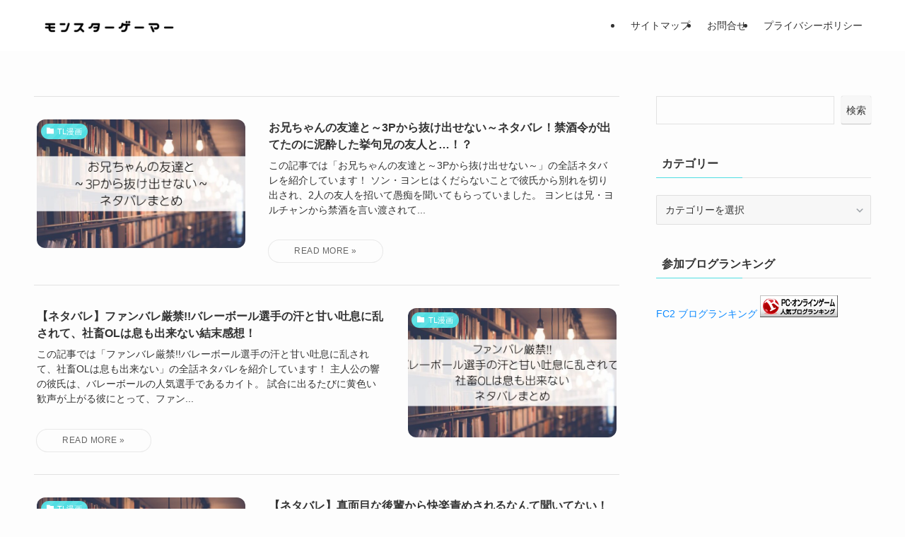

--- FILE ---
content_type: text/html; charset=UTF-8
request_url: https://remonster.jp/page/15/
body_size: 14958
content:
<!DOCTYPE html>
<html lang="ja" data-loaded="false" data-scrolled="false" data-spmenu="closed">
<head>
<meta charset="utf-8">
<meta name="format-detection" content="telephone=no">
<meta http-equiv="X-UA-Compatible" content="IE=edge">
<meta name="viewport" content="width=device-width, viewport-fit=cover">
<title>モンスターゲーマー | 恋愛ゲームおすすめサイト | Page 15 of 93</title>
<meta name='robots' content='max-image-preview:large' />
	<style>img:is([sizes="auto" i], [sizes^="auto," i]) { contain-intrinsic-size: 3000px 1500px }</style>
	<link rel='dns-prefetch' href='//stats.wp.com' />
<link rel="alternate" type="application/rss+xml" title="モンスターゲーマー &raquo; フィード" href="https://remonster.jp/feed/" />
<link rel="alternate" type="application/rss+xml" title="モンスターゲーマー &raquo; コメントフィード" href="https://remonster.jp/comments/feed/" />

<!-- SEO SIMPLE PACK 3.6.2 -->
<meta name="description" content="恋愛ゲームおすすめサイト">
<link rel="canonical" href="https://remonster.jp/">
<meta property="og:locale" content="ja_JP">
<meta property="og:type" content="website">
<meta property="og:title" content="モンスターゲーマー | 恋愛ゲームおすすめサイト | Page 15 of 93">
<meta property="og:description" content="恋愛ゲームおすすめサイト">
<meta property="og:url" content="https://remonster.jp/">
<meta property="og:site_name" content="モンスターゲーマー">
<meta name="twitter:card" content="summary_large_image">
<meta name="google-site-verification" content="LALA2q6rME2GNIGI9MnRaHGoxe9Gua1SNr8o5LhV7CA">
<!-- Google Analytics (gtag.js) -->
<script async src="https://www.googletagmanager.com/gtag/js?id=G-NQWR2PM94C"></script>
<script>
	window.dataLayer = window.dataLayer || [];
	function gtag(){dataLayer.push(arguments);}
	gtag("js", new Date());
	gtag("config", "G-NQWR2PM94C");
</script>
	<!-- / SEO SIMPLE PACK -->

<link rel='stylesheet' id='wp-block-library-css' href='https://remonster.jp/wp-includes/css/dist/block-library/style.min.css?ver=6.8.2' type='text/css' media='all' />
<link rel='stylesheet' id='swell-icons-css' href='https://remonster.jp/wp-content/themes/swell/build/css/swell-icons.css?ver=2.15.0' type='text/css' media='all' />
<link rel='stylesheet' id='main_style-css' href='https://remonster.jp/wp-content/themes/swell/build/css/main.css?ver=2.15.0' type='text/css' media='all' />
<link rel='stylesheet' id='swell_blocks-css' href='https://remonster.jp/wp-content/themes/swell/build/css/blocks.css?ver=2.15.0' type='text/css' media='all' />
<style id='swell_custom-inline-css' type='text/css'>
:root{--swl-fz--content:4vw;--swl-font_family:"游ゴシック体", "Yu Gothic", YuGothic, "Hiragino Kaku Gothic ProN", "Hiragino Sans", Meiryo, sans-serif;--swl-font_weight:500;--color_main:#51dee2;--color_text:#333;--color_link:#0f8bff;--color_htag:#51dee2;--color_bg:#fdfdfd;--color_gradient1:#d8ffff;--color_gradient2:#87e7ff;--color_main_thin:rgba(101, 255, 255, 0.05 );--color_main_dark:rgba(61, 167, 170, 1 );--color_list_check:#51dee2;--color_list_num:#51dee2;--color_list_good:#86dd7b;--color_list_triangle:#f4e03a;--color_list_bad:#f36060;--color_faq_q:#d55656;--color_faq_a:#6599b7;--color_icon_good:#3cd250;--color_icon_good_bg:#ecffe9;--color_icon_bad:#4b73eb;--color_icon_bad_bg:#eafaff;--color_icon_info:#f578b4;--color_icon_info_bg:#fff0fa;--color_icon_announce:#ffa537;--color_icon_announce_bg:#fff5f0;--color_icon_pen:#7a7a7a;--color_icon_pen_bg:#f7f7f7;--color_icon_book:#787364;--color_icon_book_bg:#f8f6ef;--color_icon_point:#ffa639;--color_icon_check:#86d67c;--color_icon_batsu:#f36060;--color_icon_hatena:#5295cc;--color_icon_caution:#f7da38;--color_icon_memo:#84878a;--color_deep01:#e44141;--color_deep02:#3d79d5;--color_deep03:#63a84d;--color_deep04:#f09f4d;--color_pale01:#fff2f0;--color_pale02:#f3f8fd;--color_pale03:#f1f9ee;--color_pale04:#fdf9ee;--color_mark_blue:#b7e3ff;--color_mark_green:#bdf9c3;--color_mark_yellow:#fcf69f;--color_mark_orange:#ffddbc;--border01:solid 1px var(--color_main);--border02:double 4px var(--color_main);--border03:dashed 2px var(--color_border);--border04:solid 4px var(--color_gray);--card_posts_thumb_ratio:56.25%;--list_posts_thumb_ratio:61.805%;--big_posts_thumb_ratio:56.25%;--thumb_posts_thumb_ratio:61.805%;--blogcard_thumb_ratio:56.25%;--color_header_bg:#ffffff;--color_header_text:#333;--color_footer_bg:#fdfdfd;--color_footer_text:#333;--container_size:1200px;--article_size:900px;--logo_size_sp:48px;--logo_size_pc:40px;--logo_size_pcfix:32px;}.swl-cell-bg[data-icon="doubleCircle"]{--cell-icon-color:#ffc977}.swl-cell-bg[data-icon="circle"]{--cell-icon-color:#94e29c}.swl-cell-bg[data-icon="triangle"]{--cell-icon-color:#eeda2f}.swl-cell-bg[data-icon="close"]{--cell-icon-color:#ec9191}.swl-cell-bg[data-icon="hatena"]{--cell-icon-color:#93c9da}.swl-cell-bg[data-icon="check"]{--cell-icon-color:#94e29c}.swl-cell-bg[data-icon="line"]{--cell-icon-color:#9b9b9b}.cap_box[data-colset="col1"]{--capbox-color:#f59b5f;--capbox-color--bg:#fff8eb}.cap_box[data-colset="col2"]{--capbox-color:#5fb9f5;--capbox-color--bg:#edf5ff}.cap_box[data-colset="col3"]{--capbox-color:#2fcd90;--capbox-color--bg:#eafaf2}.red_{--the-btn-color:#f74a4a;--the-btn-color2:#ffbc49;--the-solid-shadow: rgba(185, 56, 56, 1 )}.blue_{--the-btn-color:#338df4;--the-btn-color2:#35eaff;--the-solid-shadow: rgba(38, 106, 183, 1 )}.green_{--the-btn-color:#62d847;--the-btn-color2:#7bf7bd;--the-solid-shadow: rgba(74, 162, 53, 1 )}.is-style-btn_normal{--the-btn-radius:80px}.is-style-btn_solid{--the-btn-radius:80px}.is-style-btn_shiny{--the-btn-radius:80px}.is-style-btn_line{--the-btn-radius:80px}.post_content blockquote{padding:1.5em 2em 1.5em 3em}.post_content blockquote::before{content:"";display:block;width:5px;height:calc(100% - 3em);top:1.5em;left:1.5em;border-left:solid 1px rgba(180,180,180,.75);border-right:solid 1px rgba(180,180,180,.75);}.mark_blue{background:-webkit-linear-gradient(transparent 64%,var(--color_mark_blue) 0%);background:linear-gradient(transparent 64%,var(--color_mark_blue) 0%)}.mark_green{background:-webkit-linear-gradient(transparent 64%,var(--color_mark_green) 0%);background:linear-gradient(transparent 64%,var(--color_mark_green) 0%)}.mark_yellow{background:-webkit-linear-gradient(transparent 64%,var(--color_mark_yellow) 0%);background:linear-gradient(transparent 64%,var(--color_mark_yellow) 0%)}.mark_orange{background:-webkit-linear-gradient(transparent 64%,var(--color_mark_orange) 0%);background:linear-gradient(transparent 64%,var(--color_mark_orange) 0%)}[class*="is-style-icon_"]{color:#333;border-width:0}[class*="is-style-big_icon_"]{border-width:2px;border-style:solid}[data-col="gray"] .c-balloon__text{background:#f7f7f7;border-color:#ccc}[data-col="gray"] .c-balloon__before{border-right-color:#f7f7f7}[data-col="green"] .c-balloon__text{background:#d1f8c2;border-color:#9ddd93}[data-col="green"] .c-balloon__before{border-right-color:#d1f8c2}[data-col="blue"] .c-balloon__text{background:#e2f6ff;border-color:#93d2f0}[data-col="blue"] .c-balloon__before{border-right-color:#e2f6ff}[data-col="red"] .c-balloon__text{background:#ffebeb;border-color:#f48789}[data-col="red"] .c-balloon__before{border-right-color:#ffebeb}[data-col="yellow"] .c-balloon__text{background:#f9f7d2;border-color:#fbe593}[data-col="yellow"] .c-balloon__before{border-right-color:#f9f7d2}.-type-list2 .p-postList__body::after,.-type-big .p-postList__body::after{content: "READ MORE »";}.c-postThumb__cat{background-color:#51dee2;color:#fff;background-image: repeating-linear-gradient(-45deg,rgba(255,255,255,.1),rgba(255,255,255,.1) 6px,transparent 6px,transparent 12px)}.post_content h2:where(:not([class^="swell-block-"]):not(.faq_q):not(.p-postList__title)){padding:.5em 0px .5em 24px}.post_content h2:where(:not([class^="swell-block-"]):not(.faq_q):not(.p-postList__title))::before{position:absolute;display:block;pointer-events:none;content:"";left:0;top:0;width:8px;height:100%;background: repeating-linear-gradient(var(--color_htag) 0%, var(--color_htag) 50%, rgba(81, 222, 226, 0.15 ) 50%, rgba(81, 222, 226, 0.15 ) 100%);}.post_content h3:where(:not([class^="swell-block-"]):not(.faq_q):not(.p-postList__title)){padding:0 .5em .5em}.post_content h3:where(:not([class^="swell-block-"]):not(.faq_q):not(.p-postList__title))::before{content:"";width:100%;height:2px;background: repeating-linear-gradient(90deg, var(--color_htag) 0%, var(--color_htag) 29.3%, rgba(150,150,150,.2) 29.3%, rgba(150,150,150,.2) 100%)}.post_content h4:where(:not([class^="swell-block-"]):not(.faq_q):not(.p-postList__title)){padding:0 0 0 16px;border-left:solid 2px var(--color_htag)}.l-header__menuBtn{order:1}.l-header__customBtn{order:3}.c-gnav a::after{background:var(--color_main);width:100%;height:2px;transform:scaleX(0)}.p-spHeadMenu .menu-item.-current{border-bottom-color:var(--color_main)}.c-gnav > li:hover > a::after,.c-gnav > .-current > a::after{transform: scaleX(1)}.c-gnav .sub-menu{color:#333;background:#fff}.l-fixHeader::before{opacity:1}#pagetop{border-radius:50%}.c-widget__title.-spmenu{padding:.5em .75em;border-radius:var(--swl-radius--2, 0px);background:var(--color_main);color:#fff;}.c-widget__title.-footer{padding:.5em}.c-widget__title.-footer::before{content:"";bottom:0;left:0;width:40%;z-index:1;background:var(--color_main)}.c-widget__title.-footer::after{content:"";bottom:0;left:0;width:100%;background:var(--color_border)}.c-secTitle{border-left:solid 2px var(--color_main);padding:0em .75em}.p-spMenu{color:#333}.p-spMenu__inner::before{background:#fdfdfd;opacity:1}.p-spMenu__overlay{background:#000;opacity:0.6}[class*="page-numbers"]{border-radius:50%;margin:4px;color:#fff;background-color:#dedede}a{text-decoration: none}.l-topTitleArea.c-filterLayer::before{background-color:#000;opacity:0.2;content:""}@media screen and (min-width: 960px){:root{}}@media screen and (max-width: 959px){:root{}.l-header__logo{order:2;text-align:center}}@media screen and (min-width: 600px){:root{--swl-fz--content:16px;}}@media screen and (max-width: 599px){:root{}}@media (min-width: 1108px) {.alignwide{left:-100px;width:calc(100% + 200px);}}@media (max-width: 1108px) {.-sidebar-off .swell-block-fullWide__inner.l-container .alignwide{left:0px;width:100%;}}.l-fixHeader .l-fixHeader__gnav{order:0}[data-scrolled=true] .l-fixHeader[data-ready]{opacity:1;-webkit-transform:translateY(0)!important;transform:translateY(0)!important;visibility:visible}.-body-solid .l-fixHeader{box-shadow:0 2px 4px var(--swl-color_shadow)}.l-fixHeader__inner{align-items:stretch;color:var(--color_header_text);display:flex;padding-bottom:0;padding-top:0;position:relative;z-index:1}.l-fixHeader__logo{align-items:center;display:flex;line-height:1;margin-right:24px;order:0;padding:16px 0}:root{--swl-radius--2:2px;--swl-radius--4:4px;--swl-radius--8:8px}.c-categoryList__link,.c-tagList__link,.tag-cloud-link{border-radius:16px;padding:6px 10px}.-related .p-postList__thumb,.is-style-bg_gray,.is-style-bg_main,.is-style-bg_main_thin,.is-style-bg_stripe,.is-style-border_dg,.is-style-border_dm,.is-style-border_sg,.is-style-border_sm,.is-style-dent_box,.is-style-note_box,.is-style-stitch,[class*=is-style-big_icon_],input[type=number],input[type=text],textarea{border-radius:4px}.-ps-style-img .p-postList__link,.-type-thumb .p-postList__link,.p-postList__thumb{border-radius:12px;overflow:hidden;z-index:0}.c-widget .-type-list.-w-ranking .p-postList__item:before{border-radius:16px;left:2px;top:2px}.c-widget .-type-card.-w-ranking .p-postList__item:before{border-radius:0 0 4px 4px}.c-postThumb__cat{border-radius:16px;margin:.5em;padding:0 8px}.cap_box_ttl{border-radius:2px 2px 0 0}.cap_box_content{border-radius:0 0 2px 2px}.cap_box.is-style-small_ttl .cap_box_content{border-radius:0 2px 2px 2px}.cap_box.is-style-inner .cap_box_content,.cap_box.is-style-onborder_ttl .cap_box_content,.cap_box.is-style-onborder_ttl2 .cap_box_content,.cap_box.is-style-onborder_ttl2 .cap_box_ttl,.cap_box.is-style-shadow{border-radius:2px}.is-style-more_btn a,.p-postList__body:after,.submit{border-radius:40px}@media (min-width:960px){#sidebar .-type-list .p-postList__thumb{border-radius:8px}}@media not all and (min-width:960px){.-ps-style-img .p-postList__link,.-type-thumb .p-postList__link,.p-postList__thumb{border-radius:8px}}@media (min-width:960px){.-series .l-header__inner{align-items:stretch;display:flex}.-series .l-header__logo{align-items:center;display:flex;flex-wrap:wrap;margin-right:24px;padding:16px 0}.-series .l-header__logo .c-catchphrase{font-size:13px;padding:4px 0}.-series .c-headLogo{margin-right:16px}.-series-right .l-header__inner{justify-content:space-between}.-series-right .c-gnavWrap{margin-left:auto}.-series-right .w-header{margin-left:12px}.-series-left .w-header{margin-left:auto}}@media (min-width:960px) and (min-width:600px){.-series .c-headLogo{max-width:400px}}.c-gnav .sub-menu a:before,.c-listMenu a:before{-webkit-font-smoothing:antialiased;-moz-osx-font-smoothing:grayscale;font-family:icomoon!important;font-style:normal;font-variant:normal;font-weight:400;line-height:1;text-transform:none}.c-submenuToggleBtn{display:none}.c-listMenu a{padding:.75em 1em .75em 1.5em;transition:padding .25s}.c-listMenu a:hover{padding-left:1.75em;padding-right:.75em}.c-gnav .sub-menu a:before,.c-listMenu a:before{color:inherit;content:"\e921";display:inline-block;left:2px;position:absolute;top:50%;-webkit-transform:translateY(-50%);transform:translateY(-50%);vertical-align:middle}.widget_categories>ul>.cat-item>a,.wp-block-categories-list>li>a{padding-left:1.75em}.c-listMenu .children,.c-listMenu .sub-menu{margin:0}.c-listMenu .children a,.c-listMenu .sub-menu a{font-size:.9em;padding-left:2.5em}.c-listMenu .children a:before,.c-listMenu .sub-menu a:before{left:1em}.c-listMenu .children a:hover,.c-listMenu .sub-menu a:hover{padding-left:2.75em}.c-listMenu .children ul a,.c-listMenu .sub-menu ul a{padding-left:3.25em}.c-listMenu .children ul a:before,.c-listMenu .sub-menu ul a:before{left:1.75em}.c-listMenu .children ul a:hover,.c-listMenu .sub-menu ul a:hover{padding-left:3.5em}.c-gnav li:hover>.sub-menu{opacity:1;visibility:visible}.c-gnav .sub-menu:before{background:inherit;content:"";height:100%;left:0;position:absolute;top:0;width:100%;z-index:0}.c-gnav .sub-menu .sub-menu{left:100%;top:0;z-index:-1}.c-gnav .sub-menu a{padding-left:2em}.c-gnav .sub-menu a:before{left:.5em}.c-gnav .sub-menu a:hover .ttl{left:4px}:root{--color_content_bg:var(--color_bg);}.c-widget__title.-side{padding:.5em}.c-widget__title.-side::before{content:"";bottom:0;left:0;width:40%;z-index:1;background:var(--color_main)}.c-widget__title.-side::after{content:"";bottom:0;left:0;width:100%;background:var(--color_border)}@media screen and (min-width: 960px){:root{}}@media screen and (max-width: 959px){:root{}}@media screen and (min-width: 600px){:root{}}@media screen and (max-width: 599px){:root{}}.swell-block-fullWide__inner.l-container{--swl-fw_inner_pad:var(--swl-pad_container,0px)}@media (min-width:960px){.-sidebar-on .l-content .alignfull,.-sidebar-on .l-content .alignwide{left:-16px;width:calc(100% + 32px)}.swell-block-fullWide__inner.l-article{--swl-fw_inner_pad:var(--swl-pad_post_content,0px)}.-sidebar-on .swell-block-fullWide__inner .alignwide{left:0;width:100%}.-sidebar-on .swell-block-fullWide__inner .alignfull{left:calc(0px - var(--swl-fw_inner_pad, 0))!important;margin-left:0!important;margin-right:0!important;width:calc(100% + var(--swl-fw_inner_pad, 0)*2)!important}}
</style>
<link rel='stylesheet' id='swell-parts/footer-css' href='https://remonster.jp/wp-content/themes/swell/build/css/modules/parts/footer.css?ver=2.15.0' type='text/css' media='all' />
<link rel='stylesheet' id='swell-page/home-css' href='https://remonster.jp/wp-content/themes/swell/build/css/modules/page/home.css?ver=2.15.0' type='text/css' media='all' />
<style id='classic-theme-styles-inline-css' type='text/css'>
/*! This file is auto-generated */
.wp-block-button__link{color:#fff;background-color:#32373c;border-radius:9999px;box-shadow:none;text-decoration:none;padding:calc(.667em + 2px) calc(1.333em + 2px);font-size:1.125em}.wp-block-file__button{background:#32373c;color:#fff;text-decoration:none}
</style>
<link rel='stylesheet' id='mediaelement-css' href='https://remonster.jp/wp-includes/js/mediaelement/mediaelementplayer-legacy.min.css?ver=4.2.17' type='text/css' media='all' />
<link rel='stylesheet' id='wp-mediaelement-css' href='https://remonster.jp/wp-includes/js/mediaelement/wp-mediaelement.min.css?ver=6.8.2' type='text/css' media='all' />
<style id='jetpack-sharing-buttons-style-inline-css' type='text/css'>
.jetpack-sharing-buttons__services-list{display:flex;flex-direction:row;flex-wrap:wrap;gap:0;list-style-type:none;margin:5px;padding:0}.jetpack-sharing-buttons__services-list.has-small-icon-size{font-size:12px}.jetpack-sharing-buttons__services-list.has-normal-icon-size{font-size:16px}.jetpack-sharing-buttons__services-list.has-large-icon-size{font-size:24px}.jetpack-sharing-buttons__services-list.has-huge-icon-size{font-size:36px}@media print{.jetpack-sharing-buttons__services-list{display:none!important}}.editor-styles-wrapper .wp-block-jetpack-sharing-buttons{gap:0;padding-inline-start:0}ul.jetpack-sharing-buttons__services-list.has-background{padding:1.25em 2.375em}
</style>
<style id='global-styles-inline-css' type='text/css'>
:root{--wp--preset--aspect-ratio--square: 1;--wp--preset--aspect-ratio--4-3: 4/3;--wp--preset--aspect-ratio--3-4: 3/4;--wp--preset--aspect-ratio--3-2: 3/2;--wp--preset--aspect-ratio--2-3: 2/3;--wp--preset--aspect-ratio--16-9: 16/9;--wp--preset--aspect-ratio--9-16: 9/16;--wp--preset--color--black: #000;--wp--preset--color--cyan-bluish-gray: #abb8c3;--wp--preset--color--white: #fff;--wp--preset--color--pale-pink: #f78da7;--wp--preset--color--vivid-red: #cf2e2e;--wp--preset--color--luminous-vivid-orange: #ff6900;--wp--preset--color--luminous-vivid-amber: #fcb900;--wp--preset--color--light-green-cyan: #7bdcb5;--wp--preset--color--vivid-green-cyan: #00d084;--wp--preset--color--pale-cyan-blue: #8ed1fc;--wp--preset--color--vivid-cyan-blue: #0693e3;--wp--preset--color--vivid-purple: #9b51e0;--wp--preset--color--swl-main: var(--color_main);--wp--preset--color--swl-main-thin: var(--color_main_thin);--wp--preset--color--swl-gray: var(--color_gray);--wp--preset--color--swl-deep-01: var(--color_deep01);--wp--preset--color--swl-deep-02: var(--color_deep02);--wp--preset--color--swl-deep-03: var(--color_deep03);--wp--preset--color--swl-deep-04: var(--color_deep04);--wp--preset--color--swl-pale-01: var(--color_pale01);--wp--preset--color--swl-pale-02: var(--color_pale02);--wp--preset--color--swl-pale-03: var(--color_pale03);--wp--preset--color--swl-pale-04: var(--color_pale04);--wp--preset--gradient--vivid-cyan-blue-to-vivid-purple: linear-gradient(135deg,rgba(6,147,227,1) 0%,rgb(155,81,224) 100%);--wp--preset--gradient--light-green-cyan-to-vivid-green-cyan: linear-gradient(135deg,rgb(122,220,180) 0%,rgb(0,208,130) 100%);--wp--preset--gradient--luminous-vivid-amber-to-luminous-vivid-orange: linear-gradient(135deg,rgba(252,185,0,1) 0%,rgba(255,105,0,1) 100%);--wp--preset--gradient--luminous-vivid-orange-to-vivid-red: linear-gradient(135deg,rgba(255,105,0,1) 0%,rgb(207,46,46) 100%);--wp--preset--gradient--very-light-gray-to-cyan-bluish-gray: linear-gradient(135deg,rgb(238,238,238) 0%,rgb(169,184,195) 100%);--wp--preset--gradient--cool-to-warm-spectrum: linear-gradient(135deg,rgb(74,234,220) 0%,rgb(151,120,209) 20%,rgb(207,42,186) 40%,rgb(238,44,130) 60%,rgb(251,105,98) 80%,rgb(254,248,76) 100%);--wp--preset--gradient--blush-light-purple: linear-gradient(135deg,rgb(255,206,236) 0%,rgb(152,150,240) 100%);--wp--preset--gradient--blush-bordeaux: linear-gradient(135deg,rgb(254,205,165) 0%,rgb(254,45,45) 50%,rgb(107,0,62) 100%);--wp--preset--gradient--luminous-dusk: linear-gradient(135deg,rgb(255,203,112) 0%,rgb(199,81,192) 50%,rgb(65,88,208) 100%);--wp--preset--gradient--pale-ocean: linear-gradient(135deg,rgb(255,245,203) 0%,rgb(182,227,212) 50%,rgb(51,167,181) 100%);--wp--preset--gradient--electric-grass: linear-gradient(135deg,rgb(202,248,128) 0%,rgb(113,206,126) 100%);--wp--preset--gradient--midnight: linear-gradient(135deg,rgb(2,3,129) 0%,rgb(40,116,252) 100%);--wp--preset--font-size--small: 0.9em;--wp--preset--font-size--medium: 1.1em;--wp--preset--font-size--large: 1.25em;--wp--preset--font-size--x-large: 42px;--wp--preset--font-size--xs: 0.75em;--wp--preset--font-size--huge: 1.6em;--wp--preset--spacing--20: 0.44rem;--wp--preset--spacing--30: 0.67rem;--wp--preset--spacing--40: 1rem;--wp--preset--spacing--50: 1.5rem;--wp--preset--spacing--60: 2.25rem;--wp--preset--spacing--70: 3.38rem;--wp--preset--spacing--80: 5.06rem;--wp--preset--shadow--natural: 6px 6px 9px rgba(0, 0, 0, 0.2);--wp--preset--shadow--deep: 12px 12px 50px rgba(0, 0, 0, 0.4);--wp--preset--shadow--sharp: 6px 6px 0px rgba(0, 0, 0, 0.2);--wp--preset--shadow--outlined: 6px 6px 0px -3px rgba(255, 255, 255, 1), 6px 6px rgba(0, 0, 0, 1);--wp--preset--shadow--crisp: 6px 6px 0px rgba(0, 0, 0, 1);}:where(.is-layout-flex){gap: 0.5em;}:where(.is-layout-grid){gap: 0.5em;}body .is-layout-flex{display: flex;}.is-layout-flex{flex-wrap: wrap;align-items: center;}.is-layout-flex > :is(*, div){margin: 0;}body .is-layout-grid{display: grid;}.is-layout-grid > :is(*, div){margin: 0;}:where(.wp-block-columns.is-layout-flex){gap: 2em;}:where(.wp-block-columns.is-layout-grid){gap: 2em;}:where(.wp-block-post-template.is-layout-flex){gap: 1.25em;}:where(.wp-block-post-template.is-layout-grid){gap: 1.25em;}.has-black-color{color: var(--wp--preset--color--black) !important;}.has-cyan-bluish-gray-color{color: var(--wp--preset--color--cyan-bluish-gray) !important;}.has-white-color{color: var(--wp--preset--color--white) !important;}.has-pale-pink-color{color: var(--wp--preset--color--pale-pink) !important;}.has-vivid-red-color{color: var(--wp--preset--color--vivid-red) !important;}.has-luminous-vivid-orange-color{color: var(--wp--preset--color--luminous-vivid-orange) !important;}.has-luminous-vivid-amber-color{color: var(--wp--preset--color--luminous-vivid-amber) !important;}.has-light-green-cyan-color{color: var(--wp--preset--color--light-green-cyan) !important;}.has-vivid-green-cyan-color{color: var(--wp--preset--color--vivid-green-cyan) !important;}.has-pale-cyan-blue-color{color: var(--wp--preset--color--pale-cyan-blue) !important;}.has-vivid-cyan-blue-color{color: var(--wp--preset--color--vivid-cyan-blue) !important;}.has-vivid-purple-color{color: var(--wp--preset--color--vivid-purple) !important;}.has-black-background-color{background-color: var(--wp--preset--color--black) !important;}.has-cyan-bluish-gray-background-color{background-color: var(--wp--preset--color--cyan-bluish-gray) !important;}.has-white-background-color{background-color: var(--wp--preset--color--white) !important;}.has-pale-pink-background-color{background-color: var(--wp--preset--color--pale-pink) !important;}.has-vivid-red-background-color{background-color: var(--wp--preset--color--vivid-red) !important;}.has-luminous-vivid-orange-background-color{background-color: var(--wp--preset--color--luminous-vivid-orange) !important;}.has-luminous-vivid-amber-background-color{background-color: var(--wp--preset--color--luminous-vivid-amber) !important;}.has-light-green-cyan-background-color{background-color: var(--wp--preset--color--light-green-cyan) !important;}.has-vivid-green-cyan-background-color{background-color: var(--wp--preset--color--vivid-green-cyan) !important;}.has-pale-cyan-blue-background-color{background-color: var(--wp--preset--color--pale-cyan-blue) !important;}.has-vivid-cyan-blue-background-color{background-color: var(--wp--preset--color--vivid-cyan-blue) !important;}.has-vivid-purple-background-color{background-color: var(--wp--preset--color--vivid-purple) !important;}.has-black-border-color{border-color: var(--wp--preset--color--black) !important;}.has-cyan-bluish-gray-border-color{border-color: var(--wp--preset--color--cyan-bluish-gray) !important;}.has-white-border-color{border-color: var(--wp--preset--color--white) !important;}.has-pale-pink-border-color{border-color: var(--wp--preset--color--pale-pink) !important;}.has-vivid-red-border-color{border-color: var(--wp--preset--color--vivid-red) !important;}.has-luminous-vivid-orange-border-color{border-color: var(--wp--preset--color--luminous-vivid-orange) !important;}.has-luminous-vivid-amber-border-color{border-color: var(--wp--preset--color--luminous-vivid-amber) !important;}.has-light-green-cyan-border-color{border-color: var(--wp--preset--color--light-green-cyan) !important;}.has-vivid-green-cyan-border-color{border-color: var(--wp--preset--color--vivid-green-cyan) !important;}.has-pale-cyan-blue-border-color{border-color: var(--wp--preset--color--pale-cyan-blue) !important;}.has-vivid-cyan-blue-border-color{border-color: var(--wp--preset--color--vivid-cyan-blue) !important;}.has-vivid-purple-border-color{border-color: var(--wp--preset--color--vivid-purple) !important;}.has-vivid-cyan-blue-to-vivid-purple-gradient-background{background: var(--wp--preset--gradient--vivid-cyan-blue-to-vivid-purple) !important;}.has-light-green-cyan-to-vivid-green-cyan-gradient-background{background: var(--wp--preset--gradient--light-green-cyan-to-vivid-green-cyan) !important;}.has-luminous-vivid-amber-to-luminous-vivid-orange-gradient-background{background: var(--wp--preset--gradient--luminous-vivid-amber-to-luminous-vivid-orange) !important;}.has-luminous-vivid-orange-to-vivid-red-gradient-background{background: var(--wp--preset--gradient--luminous-vivid-orange-to-vivid-red) !important;}.has-very-light-gray-to-cyan-bluish-gray-gradient-background{background: var(--wp--preset--gradient--very-light-gray-to-cyan-bluish-gray) !important;}.has-cool-to-warm-spectrum-gradient-background{background: var(--wp--preset--gradient--cool-to-warm-spectrum) !important;}.has-blush-light-purple-gradient-background{background: var(--wp--preset--gradient--blush-light-purple) !important;}.has-blush-bordeaux-gradient-background{background: var(--wp--preset--gradient--blush-bordeaux) !important;}.has-luminous-dusk-gradient-background{background: var(--wp--preset--gradient--luminous-dusk) !important;}.has-pale-ocean-gradient-background{background: var(--wp--preset--gradient--pale-ocean) !important;}.has-electric-grass-gradient-background{background: var(--wp--preset--gradient--electric-grass) !important;}.has-midnight-gradient-background{background: var(--wp--preset--gradient--midnight) !important;}.has-small-font-size{font-size: var(--wp--preset--font-size--small) !important;}.has-medium-font-size{font-size: var(--wp--preset--font-size--medium) !important;}.has-large-font-size{font-size: var(--wp--preset--font-size--large) !important;}.has-x-large-font-size{font-size: var(--wp--preset--font-size--x-large) !important;}
:where(.wp-block-post-template.is-layout-flex){gap: 1.25em;}:where(.wp-block-post-template.is-layout-grid){gap: 1.25em;}
:where(.wp-block-columns.is-layout-flex){gap: 2em;}:where(.wp-block-columns.is-layout-grid){gap: 2em;}
:root :where(.wp-block-pullquote){font-size: 1.5em;line-height: 1.6;}
</style>
<link rel='stylesheet' id='contact-form-7-css' href='https://remonster.jp/wp-content/plugins/contact-form-7/includes/css/styles.css?ver=6.1.1' type='text/css' media='all' />

<noscript><link href="https://remonster.jp/wp-content/themes/swell/build/css/noscript.css" rel="stylesheet"></noscript>
<link rel="https://api.w.org/" href="https://remonster.jp/wp-json/" />	<style>img#wpstats{display:none}</style>
		<style type="text/css">.broken_link, a.broken_link {
	text-decoration: line-through;
}</style><link rel="icon" href="https://remonster.jp/wp-content/uploads/2022/09/cropped-download20220902233648-32x32.jpg" sizes="32x32" />
<link rel="icon" href="https://remonster.jp/wp-content/uploads/2022/09/cropped-download20220902233648-192x192.jpg" sizes="192x192" />
<link rel="apple-touch-icon" href="https://remonster.jp/wp-content/uploads/2022/09/cropped-download20220902233648-180x180.jpg" />
<meta name="msapplication-TileImage" content="https://remonster.jp/wp-content/uploads/2022/09/cropped-download20220902233648-270x270.jpg" />

<link rel="stylesheet" href="https://remonster.jp/wp-content/themes/swell/build/css/print.css" media="print" >
<script type="text/javascript">
    (function(c,l,a,r,i,t,y){
        c[a]=c[a]||function(){(c[a].q=c[a].q||[]).push(arguments)};
        t=l.createElement(r);t.async=1;t.src="https://www.clarity.ms/tag/"+i;
        y=l.getElementsByTagName(r)[0];y.parentNode.insertBefore(t,y);
    })(window, document, "clarity", "script", "cxumyfy5ah");
</script>
</head>
<body>
<div id="body_wrap" class="home blog paged paged-15 wp-theme-swell -index-off -sidebar-on -frame-off top" >
<div id="sp_menu" class="p-spMenu -left">
	<div class="p-spMenu__inner">
		<div class="p-spMenu__closeBtn">
			<button class="c-iconBtn -menuBtn c-plainBtn" data-onclick="toggleMenu" aria-label="メニューを閉じる">
				<i class="c-iconBtn__icon icon-close-thin"></i>
			</button>
		</div>
		<div class="p-spMenu__body">
			<div class="c-widget__title -spmenu">
				MENU			</div>
			<div class="p-spMenu__nav">
							</div>
					</div>
	</div>
	<div class="p-spMenu__overlay c-overlay" data-onclick="toggleMenu"></div>
</div>
<header id="header" class="l-header -series -series-right" data-spfix="1">
		<div class="l-header__inner l-container">
		<div class="l-header__logo">
			<h1 class="c-headLogo -img"><a href="https://remonster.jp/" title="モンスターゲーマー" class="c-headLogo__link" rel="home"><img width="1600" height="300"  src="https://remonster.jp/wp-content/uploads/2024/12/モンスターゲーマー-2.jpg" alt="モンスターゲーマー" class="c-headLogo__img" srcset="https://remonster.jp/wp-content/uploads/2024/12/モンスターゲーマー-2.jpg 1600w, https://remonster.jp/wp-content/uploads/2024/12/モンスターゲーマー-2-300x56.jpg 300w, https://remonster.jp/wp-content/uploads/2024/12/モンスターゲーマー-2-1024x192.jpg 1024w, https://remonster.jp/wp-content/uploads/2024/12/モンスターゲーマー-2-768x144.jpg 768w, https://remonster.jp/wp-content/uploads/2024/12/モンスターゲーマー-2-1536x288.jpg 1536w" sizes="(max-width: 959px) 50vw, 800px" decoding="async" loading="eager" ></a></h1>					</div>
		<nav id="gnav" class="l-header__gnav c-gnavWrap">
					<ul class="c-gnav">
							<li class="menu-item">
					<a href="https://remonster.jp/site-map/">
						<span class="ttl">サイトマップ</span>
					</a>
				</li>
							<li class="menu-item">
					<a href="https://remonster.jp/contact/">
						<span class="ttl">お問合せ</span>
					</a>
				</li>
							<li class="menu-item">
					<a href="https://remonster.jp/privacy-policy-2/">
						<span class="ttl">プライバシーポリシー</span>
					</a>
				</li>
								</ul>
			</nav>
		<div class="l-header__customBtn sp_">
			<button class="c-iconBtn c-plainBtn" data-onclick="toggleSearch" aria-label="検索ボタン">
			<i class="c-iconBtn__icon icon-search"></i>
					</button>
	</div>
<div class="l-header__menuBtn sp_">
	<button class="c-iconBtn -menuBtn c-plainBtn" data-onclick="toggleMenu" aria-label="メニューボタン">
		<i class="c-iconBtn__icon icon-menu-thin"></i>
			</button>
</div>
	</div>
	</header>
<div id="fix_header" class="l-fixHeader -series -series-right">
	<div class="l-fixHeader__inner l-container">
		<div class="l-fixHeader__logo">
			<div class="c-headLogo -img"><a href="https://remonster.jp/" title="モンスターゲーマー" class="c-headLogo__link" rel="home"><img width="1600" height="300"  src="https://remonster.jp/wp-content/uploads/2024/12/モンスターゲーマー-2.jpg" alt="モンスターゲーマー" class="c-headLogo__img" srcset="https://remonster.jp/wp-content/uploads/2024/12/モンスターゲーマー-2.jpg 1600w, https://remonster.jp/wp-content/uploads/2024/12/モンスターゲーマー-2-300x56.jpg 300w, https://remonster.jp/wp-content/uploads/2024/12/モンスターゲーマー-2-1024x192.jpg 1024w, https://remonster.jp/wp-content/uploads/2024/12/モンスターゲーマー-2-768x144.jpg 768w, https://remonster.jp/wp-content/uploads/2024/12/モンスターゲーマー-2-1536x288.jpg 1536w" sizes="(max-width: 959px) 50vw, 800px" decoding="async" loading="eager" ></a></div>		</div>
		<div class="l-fixHeader__gnav c-gnavWrap">
					<ul class="c-gnav">
							<li class="menu-item">
					<a href="https://remonster.jp/site-map/">
						<span class="ttl">サイトマップ</span>
					</a>
				</li>
							<li class="menu-item">
					<a href="https://remonster.jp/contact/">
						<span class="ttl">お問合せ</span>
					</a>
				</li>
							<li class="menu-item">
					<a href="https://remonster.jp/privacy-policy-2/">
						<span class="ttl">プライバシーポリシー</span>
					</a>
				</li>
								</ul>
			</div>
	</div>
</div>
<div id="content" class="l-content l-container" >
<main id="main_content" class="l-mainContent l-article">
	<div class="l-mainContent__inner">
		<div class="p-homeContent l-parent u-mt-40"><div class="c-tabBody p-postListTabBody">
		<div id="post_list_tab_1" class="c-tabBody__item" aria-hidden="false">
		<ul class="p-postList -type-list2"><li class="p-postList__item">
	<a href="https://remonster.jp/oniitomodachi-netabare/" class="p-postList__link">
		<div class="p-postList__thumb c-postThumb">
	<figure class="c-postThumb__figure">
		<img width="1024" height="538"  src="https://remonster.jp/wp-content/uploads/2025/09/oniitomodachi-netabare-1024x538.jpg" alt="お兄ちゃんの友達と～3Pから抜け出せない～ネタバレアイキャッチ" class="c-postThumb__img u-obf-cover" srcset="https://remonster.jp/wp-content/uploads/2025/09/oniitomodachi-netabare-1024x538.jpg 1024w, https://remonster.jp/wp-content/uploads/2025/09/oniitomodachi-netabare-300x158.jpg 300w, https://remonster.jp/wp-content/uploads/2025/09/oniitomodachi-netabare-768x403.jpg 768w, https://remonster.jp/wp-content/uploads/2025/09/oniitomodachi-netabare.jpg 1200w" sizes="(min-width: 960px) 400px, 36vw" >	</figure>
			<span class="c-postThumb__cat icon-folder" data-cat-id="69">TL漫画</span>
	</div>
					<div class="p-postList__body">
				<h2 class="p-postList__title">お兄ちゃんの友達と～3Pから抜け出せない～ネタバレ！禁酒令が出てたのに泥酔した挙句兄の友人と…！？</h2>									<div class="p-postList__excerpt">
						この記事では「お兄ちゃんの友達と～3Pから抜け出せない～」の全話ネタバレを紹介しています！ ソン・ヨンヒはくだらないことで彼氏から別れを切り出され、2人の友人を招いて愚痴を聞いてもらっていました。 ヨンヒは兄・ヨルチャンから禁酒を言い渡されて...					</div>
								<div class="p-postList__meta">
									</div>
			</div>
			</a>
</li>
<li class="p-postList__item">
	<a href="https://remonster.jp/fanbaregenkin-netabare/" class="p-postList__link">
		<div class="p-postList__thumb c-postThumb">
	<figure class="c-postThumb__figure">
		<img width="1024" height="538"  src="https://remonster.jp/wp-content/uploads/2025/09/fanbaregenkin-netabare-1024x538.jpg" alt="ファンバレ厳禁!!バレーボール選手の汗と甘い吐息に乱されて、社畜OLは息も出来ないネタバレアイキャッチ" class="c-postThumb__img u-obf-cover" srcset="https://remonster.jp/wp-content/uploads/2025/09/fanbaregenkin-netabare-1024x538.jpg 1024w, https://remonster.jp/wp-content/uploads/2025/09/fanbaregenkin-netabare-300x158.jpg 300w, https://remonster.jp/wp-content/uploads/2025/09/fanbaregenkin-netabare-768x403.jpg 768w, https://remonster.jp/wp-content/uploads/2025/09/fanbaregenkin-netabare.jpg 1200w" sizes="(min-width: 960px) 400px, 36vw" >	</figure>
			<span class="c-postThumb__cat icon-folder" data-cat-id="69">TL漫画</span>
	</div>
					<div class="p-postList__body">
				<h2 class="p-postList__title">【ネタバレ】ファンバレ厳禁!!バレーボール選手の汗と甘い吐息に乱されて、社畜OLは息も出来ない結末感想！</h2>									<div class="p-postList__excerpt">
						この記事では「ファンバレ厳禁!!バレーボール選手の汗と甘い吐息に乱されて、社畜OLは息も出来ない」の全話ネタバレを紹介しています！ 主人公の響の彼氏は、バレーボールの人気選手であるカイト。 試合に出るたびに黄色い歓声が上がる彼にとって、ファン...					</div>
								<div class="p-postList__meta">
									</div>
			</div>
			</a>
</li>
<li class="p-postList__item">
	<a href="https://remonster.jp/majimekouhai-netabare/" class="p-postList__link">
		<div class="p-postList__thumb c-postThumb">
	<figure class="c-postThumb__figure">
		<img width="1024" height="538"  src="https://remonster.jp/wp-content/uploads/2025/09/majimekouhai-netabare-1024x538.jpg" alt="真面目な後輩から快楽責めされるなんて聞いてない！ネタバレアイキャッチ" class="c-postThumb__img u-obf-cover" srcset="https://remonster.jp/wp-content/uploads/2025/09/majimekouhai-netabare-1024x538.jpg 1024w, https://remonster.jp/wp-content/uploads/2025/09/majimekouhai-netabare-300x158.jpg 300w, https://remonster.jp/wp-content/uploads/2025/09/majimekouhai-netabare-768x403.jpg 768w, https://remonster.jp/wp-content/uploads/2025/09/majimekouhai-netabare.jpg 1200w" sizes="(min-width: 960px) 400px, 36vw" >	</figure>
			<span class="c-postThumb__cat icon-folder" data-cat-id="69">TL漫画</span>
	</div>
					<div class="p-postList__body">
				<h2 class="p-postList__title">【ネタバレ】真面目な後輩から快楽責めされるなんて聞いてない！犬系後輩がアレの時だけ豹変する！？</h2>									<div class="p-postList__excerpt">
						この記事では「真面目な後輩から快楽責めされるなんて聞いてない！」の全話ネタバレを紹介しています！ 元カレから「不感症」の烙印を押され、いまだに気にしてスマホで調べてしまう… ある日、後輩の東君にスマホを見られ、不感症に悩んでいることがバレち...					</div>
								<div class="p-postList__meta">
									</div>
			</div>
			</a>
</li>
<li class="p-postList__item">
	<a href="https://remonster.jp/sehureitihara-netabare/" class="p-postList__link">
		<div class="p-postList__thumb c-postThumb">
	<figure class="c-postThumb__figure">
		<img width="1024" height="538"  src="https://remonster.jp/wp-content/uploads/2025/09/sehureitihara-netabare-1024x538.jpg" alt="セフレの市原が逃がしてくれないネタバレアイキャッチ" class="c-postThumb__img u-obf-cover" srcset="https://remonster.jp/wp-content/uploads/2025/09/sehureitihara-netabare-1024x538.jpg 1024w, https://remonster.jp/wp-content/uploads/2025/09/sehureitihara-netabare-300x158.jpg 300w, https://remonster.jp/wp-content/uploads/2025/09/sehureitihara-netabare-768x403.jpg 768w, https://remonster.jp/wp-content/uploads/2025/09/sehureitihara-netabare.jpg 1200w" sizes="(min-width: 960px) 400px, 36vw" >	</figure>
			<span class="c-postThumb__cat icon-folder" data-cat-id="69">TL漫画</span>
	</div>
					<div class="p-postList__body">
				<h2 class="p-postList__title">セフレの市原が逃がしてくれないネタバレ！両片思いなのにすれ違ってばかりでもどかしい…！</h2>									<div class="p-postList__excerpt">
						この記事では「セフレの市原が逃がしてくれない」の全話ネタバレを紹介しています！ 梶川は市原と長年セフレ関係だったが、いつの間にか好意を抱いてしまい、今の関係が苦しくなってしまう。 市川には他にも女がいるため、その中の一人にすぎないと思って...					</div>
								<div class="p-postList__meta">
									</div>
			</div>
			</a>
</li>
<li class="p-postList__item">
	<a href="https://remonster.jp/kaminokemono-netabare/" class="p-postList__link">
		<div class="p-postList__thumb c-postThumb">
	<figure class="c-postThumb__figure">
		<img width="1024" height="538"  src="https://remonster.jp/wp-content/uploads/2025/09/kaminokemono-netabare-1024x538.jpg" alt="神ノ獣に抱かれる夜ネタバレアイキャッチ" class="c-postThumb__img u-obf-cover" srcset="https://remonster.jp/wp-content/uploads/2025/09/kaminokemono-netabare-1024x538.jpg 1024w, https://remonster.jp/wp-content/uploads/2025/09/kaminokemono-netabare-300x158.jpg 300w, https://remonster.jp/wp-content/uploads/2025/09/kaminokemono-netabare-768x403.jpg 768w, https://remonster.jp/wp-content/uploads/2025/09/kaminokemono-netabare.jpg 1200w" sizes="(min-width: 960px) 400px, 36vw" >	</figure>
			<span class="c-postThumb__cat icon-folder" data-cat-id="35">女性漫画</span>
	</div>
					<div class="p-postList__body">
				<h2 class="p-postList__title">神ノ獣に抱かれる夜全話ネタバレ！神の血を引く青年に愛されて運命が動き出す！</h2>									<div class="p-postList__excerpt">
						この記事では「神ノ獣に抱かれる夜」の全話ネタバレを紹介しています！ 美也はこの世界の誰もが生まれ持つ異能を持たないせいで”失敗作”と蔑まれていました。 家族から愛されることなく孤独に生きてきたため、生きる価値を見失ってしまい… しかし、神の血...					</div>
								<div class="p-postList__meta">
									</div>
			</div>
			</a>
</li>
<li class="p-postList__item">
	<a href="https://remonster.jp/kamisamahanayome-netabare/" class="p-postList__link">
		<div class="p-postList__thumb c-postThumb">
	<figure class="c-postThumb__figure">
		<img width="1024" height="538"  src="https://remonster.jp/wp-content/uploads/2025/09/kamisamahanayome-netabare-1024x538.jpg" alt="神様の花嫁ネタバレアイキャッチ" class="c-postThumb__img u-obf-cover" srcset="https://remonster.jp/wp-content/uploads/2025/09/kamisamahanayome-netabare-1024x538.jpg 1024w, https://remonster.jp/wp-content/uploads/2025/09/kamisamahanayome-netabare-300x158.jpg 300w, https://remonster.jp/wp-content/uploads/2025/09/kamisamahanayome-netabare-768x403.jpg 768w, https://remonster.jp/wp-content/uploads/2025/09/kamisamahanayome-netabare.jpg 1200w" sizes="(min-width: 960px) 400px, 36vw" >	</figure>
			<span class="c-postThumb__cat icon-folder" data-cat-id="35">女性漫画</span>
	</div>
					<div class="p-postList__body">
				<h2 class="p-postList__title">神様の花嫁全話ネタバレ！花嫁として神様に捧げられた少女の結末は？</h2>									<div class="p-postList__excerpt">
						この記事では「神様の花嫁」の全話ネタバレを紹介しています！ 数年に一度、1番偉い神様に”花嫁”と称して生贄を捧げる世界。 町娘のノルは、花嫁に選ばれた親友に変わって”花嫁”になると決意するが…！？ そんな、神様の花嫁ですが、購入する前に中身を知っ...					</div>
								<div class="p-postList__meta">
									</div>
			</div>
			</a>
</li>
<li class="p-postList__item">
	<a href="https://remonster.jp/kachinashireijou-netabare/" class="p-postList__link">
		<div class="p-postList__thumb c-postThumb">
	<figure class="c-postThumb__figure">
		<img width="1024" height="538"  src="https://remonster.jp/wp-content/uploads/2025/09/kachinashireijou-netabare-1024x538.jpg" alt="価値ナシ令嬢は人嫌い大尉に守護されるネタバレアイキャッチ" class="c-postThumb__img u-obf-cover" srcset="https://remonster.jp/wp-content/uploads/2025/09/kachinashireijou-netabare-1024x538.jpg 1024w, https://remonster.jp/wp-content/uploads/2025/09/kachinashireijou-netabare-300x158.jpg 300w, https://remonster.jp/wp-content/uploads/2025/09/kachinashireijou-netabare-768x403.jpg 768w, https://remonster.jp/wp-content/uploads/2025/09/kachinashireijou-netabare.jpg 1200w" sizes="(min-width: 960px) 400px, 36vw" >	</figure>
			<span class="c-postThumb__cat icon-folder" data-cat-id="66">少女漫画</span>
	</div>
					<div class="p-postList__body">
				<h2 class="p-postList__title">価値ナシ令嬢は人嫌い大尉に守護される全話ネタバレ！身寄りのない少女は幸せを掴めるのか！？</h2>									<div class="p-postList__excerpt">
						この記事では「価値ナシ令嬢は人嫌い大尉に守護される」の全話ネタバレを紹介しています！ 名家だったクロウ家とある事件によって没落し、今では寄付金目的で身寄りのない子供たちを引き取っていました。 主人公のクリアもクロウ家に引き取られた一人で、...					</div>
								<div class="p-postList__meta">
									</div>
			</div>
			</a>
</li>
<li class="p-postList__item">
	<a href="https://remonster.jp/usotukikiss-netabare/" class="p-postList__link">
		<div class="p-postList__thumb c-postThumb">
	<figure class="c-postThumb__figure">
		<img width="1024" height="538"  src="https://remonster.jp/wp-content/uploads/2025/09/usotukikiss-netabare-1024x538.jpg" alt="嘘つきなキスで今日もバイバイネタバレアイキャッチ" class="c-postThumb__img u-obf-cover" srcset="https://remonster.jp/wp-content/uploads/2025/09/usotukikiss-netabare-1024x538.jpg 1024w, https://remonster.jp/wp-content/uploads/2025/09/usotukikiss-netabare-300x158.jpg 300w, https://remonster.jp/wp-content/uploads/2025/09/usotukikiss-netabare-768x403.jpg 768w, https://remonster.jp/wp-content/uploads/2025/09/usotukikiss-netabare.jpg 1200w" sizes="(min-width: 960px) 400px, 36vw" >	</figure>
			<span class="c-postThumb__cat icon-folder" data-cat-id="49">BL漫画</span>
	</div>
					<div class="p-postList__body">
				<h2 class="p-postList__title">嘘つきなキスで今日もバイバイネタバレ！ビジネスカップルだけど片方は片思い中って最高のシチュ！！</h2>									<div class="p-postList__excerpt">
						この記事では「嘘つきなキスで今日もバイバイ」の全話ネタバレを紹介しています！ 幼なじみの朝陽と仁は、配信者になって投げ銭で稼ごうと思い、ゲイカップルチャンネルを開設する。 ビジネスカップルだが、有名になるにつれてコメントは過激になり、投げ...					</div>
								<div class="p-postList__meta">
									</div>
			</div>
			</a>
</li>
<li class="p-postList__item">
	<a href="https://remonster.jp/hukusyumotoyusya-netaabre/" class="p-postList__link">
		<div class="p-postList__thumb c-postThumb">
	<figure class="c-postThumb__figure">
		<img width="1024" height="538"  src="https://remonster.jp/wp-content/uploads/2025/09/hukusyumotoyusya-netaabre-1024x538.jpg" alt="復讐を誓った元勇者、二週目人生でヤリ返すネタバレアイキャッチ" class="c-postThumb__img u-obf-cover" srcset="https://remonster.jp/wp-content/uploads/2025/09/hukusyumotoyusya-netaabre-1024x538.jpg 1024w, https://remonster.jp/wp-content/uploads/2025/09/hukusyumotoyusya-netaabre-300x158.jpg 300w, https://remonster.jp/wp-content/uploads/2025/09/hukusyumotoyusya-netaabre-768x403.jpg 768w, https://remonster.jp/wp-content/uploads/2025/09/hukusyumotoyusya-netaabre.jpg 1200w" sizes="(min-width: 960px) 400px, 36vw" >	</figure>
			<span class="c-postThumb__cat icon-folder" data-cat-id="16">青年漫画</span>
	</div>
					<div class="p-postList__body">
				<h2 class="p-postList__title">復讐を誓った元勇者、二週目人生でヤリ返す全話ネタバレ！見捨てた元仲間たちを”わからせ”てやる</h2>									<div class="p-postList__excerpt">
						この記事では「復讐を誓った元勇者、二週目人生でヤリ返す」の全話ネタバレを紹介しています！ 不死身の勇者であるアレンは、仲間たちに助けられることなくほぼ一人の力だけで魔王を倒す。 だが、魔王を倒したせいで体が不自由になり、称賛されることなく...					</div>
								<div class="p-postList__meta">
									</div>
			</div>
			</a>
</li>
<li class="p-postList__item">
	<a href="https://remonster.jp/bijukujoteikibin-netabare/" class="p-postList__link">
		<div class="p-postList__thumb c-postThumb">
	<figure class="c-postThumb__figure">
		<img width="1024" height="538"  src="https://remonster.jp/wp-content/uploads/2025/09/bijukujoteikibin-netabare-1024x538.jpg" alt="美熟女の定期便ネタバレアイキャッチ" class="c-postThumb__img u-obf-cover" srcset="https://remonster.jp/wp-content/uploads/2025/09/bijukujoteikibin-netabare-1024x538.jpg 1024w, https://remonster.jp/wp-content/uploads/2025/09/bijukujoteikibin-netabare-300x158.jpg 300w, https://remonster.jp/wp-content/uploads/2025/09/bijukujoteikibin-netabare-768x403.jpg 768w, https://remonster.jp/wp-content/uploads/2025/09/bijukujoteikibin-netabare.jpg 1200w" sizes="(min-width: 960px) 400px, 36vw" >	</figure>
			<span class="c-postThumb__cat icon-folder" data-cat-id="16">青年漫画</span>
	</div>
					<div class="p-postList__body">
				<h2 class="p-postList__title">美熟女の定期便全話ネタバレ！売上アップのための特別サービス！？</h2>									<div class="p-postList__excerpt">
						この記事では「美熟女の定期便」の全話ネタバレを紹介しています！ 訪問販売員が売り上げアップのために特別サービスを行っている！？ もしそんなサービスがあるなら受けてみたいけど…？ そんな、美熟女の定期便ですが、購入する前に中身を知っておきたい...					</div>
								<div class="p-postList__meta">
									</div>
			</div>
			</a>
</li>
</ul><div class="c-pagination">
<a href="https://remonster.jp/" class="page-numbers -to-first">1</a><span class="c-pagination__dot">...</span><a href="https://remonster.jp/page/13/" class="page-numbers" data-apart="2">13</a><a href="https://remonster.jp/page/14/" class="page-numbers -to-prev" data-apart="1">14</a><span class="page-numbers current">15</span><a href="https://remonster.jp/page/16/" class="page-numbers -to-next" data-apart="1">16</a><a href="https://remonster.jp/page/17/" class="page-numbers" data-apart="2">17</a><span class="c-pagination__dot">...</span><a href="https://remonster.jp/page/93/" class="page-numbers -to-last">93</a></div>
		</div>
</div>
</div>	</div>
</main>
<aside id="sidebar" class="l-sidebar">
	<div id="block-2" class="c-widget widget_block widget_search"><form role="search" method="get" action="https://remonster.jp/" class="wp-block-search__button-outside wp-block-search__text-button wp-block-search"    ><label class="wp-block-search__label" for="wp-block-search__input-1" >検索</label><div class="wp-block-search__inside-wrapper " ><input class="wp-block-search__input" id="wp-block-search__input-1" placeholder="" value="" type="search" name="s" required /><button aria-label="検索" class="wp-block-search__button wp-element-button" type="submit" >検索</button></div></form></div><div id="categories-2" class="c-widget c-listMenu widget_categories"><div class="c-widget__title -side">カテゴリー</div><form action="https://remonster.jp" method="get"><label class="screen-reader-text" for="cat">カテゴリー</label><select  name='cat' id='cat' class='postform'>
	<option value='-1'>カテゴリーを選択</option>
	<option class="level-0" value="80">完結・休載&nbsp;&nbsp;(29)</option>
	<option class="level-0" value="3">乙女ゲーム&nbsp;&nbsp;(23)</option>
	<option class="level-1" value="31">&nbsp;&nbsp;&nbsp;ニジカレ&nbsp;&nbsp;(1)</option>
	<option class="level-1" value="4">&nbsp;&nbsp;&nbsp;プラスメイト&nbsp;&nbsp;(22)</option>
	<option class="level-0" value="10">男性向け恋愛ゲーム&nbsp;&nbsp;(43)</option>
	<option class="level-1" value="15">&nbsp;&nbsp;&nbsp;アナザーヒロイン&nbsp;&nbsp;(10)</option>
	<option class="level-1" value="13">&nbsp;&nbsp;&nbsp;にじげんカノジョ&nbsp;&nbsp;(31)</option>
	<option class="level-1" value="21">&nbsp;&nbsp;&nbsp;ゲームシステム・基礎情報&nbsp;&nbsp;(6)</option>
	<option class="level-0" value="27">電子書籍&nbsp;&nbsp;(827)</option>
	<option class="level-1" value="66">&nbsp;&nbsp;&nbsp;少女漫画&nbsp;&nbsp;(140)</option>
	<option class="level-1" value="69">&nbsp;&nbsp;&nbsp;TL漫画&nbsp;&nbsp;(156)</option>
	<option class="level-1" value="35">&nbsp;&nbsp;&nbsp;女性漫画&nbsp;&nbsp;(341)</option>
	<option class="level-2" value="55">&nbsp;&nbsp;&nbsp;&nbsp;&nbsp;&nbsp;軍神と偽りの花嫁&nbsp;&nbsp;(12)</option>
	<option class="level-1" value="46">&nbsp;&nbsp;&nbsp;少年漫画&nbsp;&nbsp;(6)</option>
	<option class="level-1" value="49">&nbsp;&nbsp;&nbsp;BL漫画&nbsp;&nbsp;(76)</option>
	<option class="level-1" value="16">&nbsp;&nbsp;&nbsp;青年漫画&nbsp;&nbsp;(109)</option>
	<option class="level-0" value="1">未分類&nbsp;&nbsp;(4)</option>
</select>
</form><script type="text/javascript">
/* <![CDATA[ */

(function() {
	var dropdown = document.getElementById( "cat" );
	function onCatChange() {
		if ( dropdown.options[ dropdown.selectedIndex ].value > 0 ) {
			dropdown.parentNode.submit();
		}
	}
	dropdown.onchange = onCatChange;
})();

/* ]]> */
</script>
</div><div id="custom_html-3" class="widget_text c-widget widget_custom_html"><div class="c-widget__title -side">参加ブログランキング</div><div class="textwidget custom-html-widget"><a href="https://blogranking.fc2.com/in.php?id=1061500" target="_blank">FC2 ブログランキング</a>
<a href="https://blog.with2.net/link/?id=2093239&cid=1410" title="オンラインゲームランキング" target="_blank"><img width="110" height="31" src="https://blog.with2.net/img/banner/c/banner_1/br_c_1410_1.gif"></a></div></div></aside>
</div>
<footer id="footer" class="l-footer">
	<div class="l-footer__inner">
			<div class="l-footer__foot">
			<div class="l-container">
						<p class="copyright">
				<span lang="en">&copy;</span>
				モンスターゲーマー.			</p>
					</div>
	</div>
</div>
</footer>
<div class="p-fixBtnWrap">
	
			<button id="pagetop" class="c-fixBtn c-plainBtn hov-bg-main" data-onclick="pageTop" aria-label="ページトップボタン" data-has-text="">
			<i class="c-fixBtn__icon icon-chevron-up" role="presentation"></i>
					</button>
	</div>

<div id="search_modal" class="c-modal p-searchModal">
	<div class="c-overlay" data-onclick="toggleSearch"></div>
	<div class="p-searchModal__inner">
		<form role="search" method="get" class="c-searchForm" action="https://remonster.jp/" role="search">
	<input type="text" value="" name="s" class="c-searchForm__s s" placeholder="検索" aria-label="検索ワード">
	<button type="submit" class="c-searchForm__submit icon-search hov-opacity u-bg-main" value="search" aria-label="検索を実行する"></button>
</form>
		<button class="c-modal__close c-plainBtn" data-onclick="toggleSearch">
			<i class="icon-batsu"></i> 閉じる		</button>
	</div>
</div>
</div><!--/ #all_wrapp-->
<div class="l-scrollObserver" aria-hidden="true"></div><script type="speculationrules">
{"prefetch":[{"source":"document","where":{"and":[{"href_matches":"\/*"},{"not":{"href_matches":["\/wp-*.php","\/wp-admin\/*","\/wp-content\/uploads\/*","\/wp-content\/*","\/wp-content\/plugins\/*","\/wp-content\/themes\/swell\/*","\/*\\?(.+)"]}},{"not":{"selector_matches":"a[rel~=\"nofollow\"]"}},{"not":{"selector_matches":".no-prefetch, .no-prefetch a"}}]},"eagerness":"conservative"}]}
</script>
<script type="text/javascript" id="swell_script-js-extra">
/* <![CDATA[ */
var swellVars = {"siteUrl":"https:\/\/remonster.jp\/","restUrl":"https:\/\/remonster.jp\/wp-json\/wp\/v2\/","ajaxUrl":"https:\/\/remonster.jp\/wp-admin\/admin-ajax.php","ajaxNonce":"fd2634b9bb","isLoggedIn":"","useAjaxAfterPost":"","useAjaxFooter":"","usePvCount":"1","isFixHeadSP":"1","tocListTag":"ol","tocTarget":"h3","tocPrevText":"\u524d\u306e\u30da\u30fc\u30b8\u3078","tocNextText":"\u6b21\u306e\u30da\u30fc\u30b8\u3078","tocCloseText":"\u6298\u308a\u305f\u305f\u3080","tocOpenText":"\u3082\u3063\u3068\u898b\u308b","tocOmitType":"ct","tocOmitNum":"15","tocMinnum":"1","tocAdPosition":"before","offSmoothScroll":"","psNum":"3","psNumSp":"2","psSpeed":"1500","psDelay":"5000"};
/* ]]> */
</script>
<script type="text/javascript" src="https://remonster.jp/wp-content/themes/swell/build/js/main.min.js?ver=2.15.0" id="swell_script-js"></script>
<script type="text/javascript" src="https://remonster.jp/wp-includes/js/dist/hooks.min.js?ver=4d63a3d491d11ffd8ac6" id="wp-hooks-js"></script>
<script type="text/javascript" src="https://remonster.jp/wp-includes/js/dist/i18n.min.js?ver=5e580eb46a90c2b997e6" id="wp-i18n-js"></script>
<script type="text/javascript" id="wp-i18n-js-after">
/* <![CDATA[ */
wp.i18n.setLocaleData( { 'text direction\u0004ltr': [ 'ltr' ] } );
/* ]]> */
</script>
<script type="text/javascript" src="https://remonster.jp/wp-content/plugins/contact-form-7/includes/swv/js/index.js?ver=6.1.1" id="swv-js"></script>
<script type="text/javascript" id="contact-form-7-js-translations">
/* <![CDATA[ */
( function( domain, translations ) {
	var localeData = translations.locale_data[ domain ] || translations.locale_data.messages;
	localeData[""].domain = domain;
	wp.i18n.setLocaleData( localeData, domain );
} )( "contact-form-7", {"translation-revision-date":"2025-08-05 08:50:03+0000","generator":"GlotPress\/4.0.1","domain":"messages","locale_data":{"messages":{"":{"domain":"messages","plural-forms":"nplurals=1; plural=0;","lang":"ja_JP"},"This contact form is placed in the wrong place.":["\u3053\u306e\u30b3\u30f3\u30bf\u30af\u30c8\u30d5\u30a9\u30fc\u30e0\u306f\u9593\u9055\u3063\u305f\u4f4d\u7f6e\u306b\u7f6e\u304b\u308c\u3066\u3044\u307e\u3059\u3002"],"Error:":["\u30a8\u30e9\u30fc:"]}},"comment":{"reference":"includes\/js\/index.js"}} );
/* ]]> */
</script>
<script type="text/javascript" id="contact-form-7-js-before">
/* <![CDATA[ */
var wpcf7 = {
    "api": {
        "root": "https:\/\/remonster.jp\/wp-json\/",
        "namespace": "contact-form-7\/v1"
    }
};
/* ]]> */
</script>
<script type="text/javascript" src="https://remonster.jp/wp-content/plugins/contact-form-7/includes/js/index.js?ver=6.1.1" id="contact-form-7-js"></script>
<script type="text/javascript" id="jetpack-stats-js-before">
/* <![CDATA[ */
_stq = window._stq || [];
_stq.push([ "view", {"v":"ext","blog":"202213052","post":"0","tz":"9","srv":"remonster.jp","arch_home":"1","j":"1:15.4"} ]);
_stq.push([ "clickTrackerInit", "202213052", "0" ]);
/* ]]> */
</script>
<script type="text/javascript" src="https://stats.wp.com/e-202605.js" id="jetpack-stats-js" defer="defer" data-wp-strategy="defer"></script>
<script type="text/javascript" src="https://remonster.jp/wp-content/themes/swell/build/js/front/set_fix_header.min.js?ver=2.15.0" id="swell_set_fix_header-js"></script>

<!-- JSON-LD @SWELL -->
<script type="application/ld+json">{"@context": "https://schema.org","@graph": [{"@type":"Organization","@id":"https:\/\/remonster.jp\/#organization","name":"モンスターゲーマー","url":"https:\/\/remonster.jp\/","logo":{"@type":"ImageObject","url":"https:\/\/remonster.jp\/wp-content\/uploads\/2024\/12\/モンスターゲーマー-2.jpg","width":1600,"height":300}},{"@type":"WebSite","@id":"https:\/\/remonster.jp\/#website","url":"https:\/\/remonster.jp\/","name":"モンスターゲーマー | 恋愛ゲームおすすめサイト | Page 15 of 93","potentialAction":{"@type":"SearchAction","target":"https:\/\/remonster.jp\/?s={s}","query-input":"name=s required"}}]}</script>
<!-- / JSON-LD @SWELL -->
</body></html>
